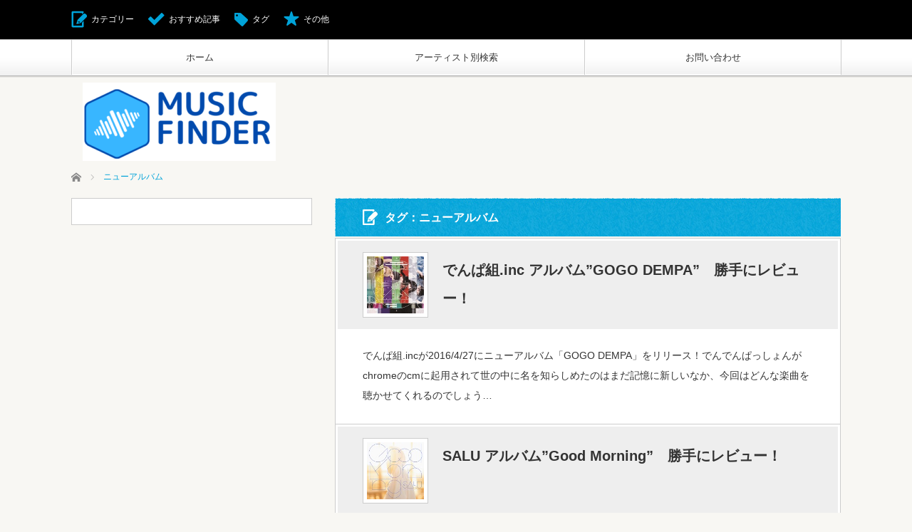

--- FILE ---
content_type: text/html; charset=UTF-8
request_url: https://musicfinder-mrv.com/?tag=%E3%83%8B%E3%83%A5%E3%83%BC%E3%82%A2%E3%83%AB%E3%83%90%E3%83%A0
body_size: 7486
content:
<!DOCTYPE html>
<html lang="ja">
<head>
<meta charset="UTF-8">
<!--[if IE]><meta http-equiv="X-UA-Compatible" content="IE=edge,chrome=1"><![endif]-->
<meta name="viewport" content="width=device-width,initial-scale=1.0">
<title>ニューアルバム | music finder</title>
<meta name="description" content="アーティストやジャンル別におすすめの曲を勝手にランキング形式で紹介する音楽ブログ、音楽サイトです！">
<link rel="pingback" href="https://musicfinder-mrv.com/xmlrpc.php">
<link rel='dns-prefetch' href='//s.w.org' />
<link rel="alternate" type="application/rss+xml" title="music finder &raquo; フィード" href="https://musicfinder-mrv.com/?feed=rss2" />
<link rel="alternate" type="application/rss+xml" title="music finder &raquo; コメントフィード" href="https://musicfinder-mrv.com/?feed=comments-rss2" />
<link rel="alternate" type="application/rss+xml" title="music finder &raquo; ニューアルバム タグのフィード" href="https://musicfinder-mrv.com/?feed=rss2&#038;tag=%e3%83%8b%e3%83%a5%e3%83%bc%e3%82%a2%e3%83%ab%e3%83%90%e3%83%a0" />
		<script type="text/javascript">
			window._wpemojiSettings = {"baseUrl":"https:\/\/s.w.org\/images\/core\/emoji\/12.0.0-1\/72x72\/","ext":".png","svgUrl":"https:\/\/s.w.org\/images\/core\/emoji\/12.0.0-1\/svg\/","svgExt":".svg","source":{"concatemoji":"https:\/\/musicfinder-mrv.com\/wp-includes\/js\/wp-emoji-release.min.js?ver=5.4.18"}};
			/*! This file is auto-generated */
			!function(e,a,t){var n,r,o,i=a.createElement("canvas"),p=i.getContext&&i.getContext("2d");function s(e,t){var a=String.fromCharCode;p.clearRect(0,0,i.width,i.height),p.fillText(a.apply(this,e),0,0);e=i.toDataURL();return p.clearRect(0,0,i.width,i.height),p.fillText(a.apply(this,t),0,0),e===i.toDataURL()}function c(e){var t=a.createElement("script");t.src=e,t.defer=t.type="text/javascript",a.getElementsByTagName("head")[0].appendChild(t)}for(o=Array("flag","emoji"),t.supports={everything:!0,everythingExceptFlag:!0},r=0;r<o.length;r++)t.supports[o[r]]=function(e){if(!p||!p.fillText)return!1;switch(p.textBaseline="top",p.font="600 32px Arial",e){case"flag":return s([127987,65039,8205,9895,65039],[127987,65039,8203,9895,65039])?!1:!s([55356,56826,55356,56819],[55356,56826,8203,55356,56819])&&!s([55356,57332,56128,56423,56128,56418,56128,56421,56128,56430,56128,56423,56128,56447],[55356,57332,8203,56128,56423,8203,56128,56418,8203,56128,56421,8203,56128,56430,8203,56128,56423,8203,56128,56447]);case"emoji":return!s([55357,56424,55356,57342,8205,55358,56605,8205,55357,56424,55356,57340],[55357,56424,55356,57342,8203,55358,56605,8203,55357,56424,55356,57340])}return!1}(o[r]),t.supports.everything=t.supports.everything&&t.supports[o[r]],"flag"!==o[r]&&(t.supports.everythingExceptFlag=t.supports.everythingExceptFlag&&t.supports[o[r]]);t.supports.everythingExceptFlag=t.supports.everythingExceptFlag&&!t.supports.flag,t.DOMReady=!1,t.readyCallback=function(){t.DOMReady=!0},t.supports.everything||(n=function(){t.readyCallback()},a.addEventListener?(a.addEventListener("DOMContentLoaded",n,!1),e.addEventListener("load",n,!1)):(e.attachEvent("onload",n),a.attachEvent("onreadystatechange",function(){"complete"===a.readyState&&t.readyCallback()})),(n=t.source||{}).concatemoji?c(n.concatemoji):n.wpemoji&&n.twemoji&&(c(n.twemoji),c(n.wpemoji)))}(window,document,window._wpemojiSettings);
		</script>
		<style type="text/css">
img.wp-smiley,
img.emoji {
	display: inline !important;
	border: none !important;
	box-shadow: none !important;
	height: 1em !important;
	width: 1em !important;
	margin: 0 .07em !important;
	vertical-align: -0.1em !important;
	background: none !important;
	padding: 0 !important;
}
</style>
	<link rel='stylesheet' id='style-css'  href='https://musicfinder-mrv.com/wp-content/themes/cubey_tcd023/style.css?ver=3.0.2' type='text/css' media='screen' />
<link rel='stylesheet' id='wp-block-library-css'  href='https://musicfinder-mrv.com/wp-includes/css/dist/block-library/style.min.css?ver=5.4.18' type='text/css' media='all' />
<link rel='stylesheet' id='contact-form-7-css'  href='https://musicfinder-mrv.com/wp-content/plugins/contact-form-7/includes/css/styles.css?ver=5.2.1' type='text/css' media='all' />
<link rel='stylesheet' id='ytsl-textdomain-css'  href='https://musicfinder-mrv.com/wp-content/plugins/youtube-speedload/style.css?ver=5.4.18' type='text/css' media='all' />
<link rel='stylesheet' id='wordpress-popular-posts-css-css'  href='https://musicfinder-mrv.com/wp-content/plugins/wordpress-popular-posts/assets/css/wpp.css?ver=5.2.2' type='text/css' media='all' />
<script type='text/javascript' src='https://musicfinder-mrv.com/wp-includes/js/jquery/jquery.js?ver=1.12.4-wp'></script>
<script type='text/javascript' src='https://musicfinder-mrv.com/wp-includes/js/jquery/jquery-migrate.min.js?ver=1.4.1'></script>
<script type="application/json" id="wpp-json">
{"sampling_active":0,"sampling_rate":100,"ajax_url":"https:\/\/musicfinder-mrv.com\/index.php?rest_route=\/wordpress-popular-posts\/v1\/popular-posts","ID":0,"token":"ab7a3377fb","lang":0,"debug":0}
</script>
<script type='text/javascript' src='https://musicfinder-mrv.com/wp-content/plugins/wordpress-popular-posts/assets/js/wpp.min.js?ver=5.2.2'></script>
<link rel='https://api.w.org/' href='https://musicfinder-mrv.com/index.php?rest_route=/' />
<link rel="stylesheet" href="https://musicfinder-mrv.com/wp-content/plugins/wp-page-numbers/classic/wp-page-numbers.css" type="text/css" media="screen" />
<script src="https://musicfinder-mrv.com/wp-content/themes/cubey_tcd023/js/modernizr.js?ver=3.0.2"></script>
<script src="https://musicfinder-mrv.com/wp-content/themes/cubey_tcd023/js/jscript.js?ver=3.0.2"></script>


<link rel="stylesheet" media="screen and (max-width:770px)" href="https://musicfinder-mrv.com/wp-content/themes/cubey_tcd023/responsive.css?ver=3.0.2">

<link rel="stylesheet" href="https://musicfinder-mrv.com/wp-content/themes/cubey_tcd023/color/blue/color.css?ver=3.0.2">

<link rel="stylesheet" href="https://musicfinder-mrv.com/wp-content/themes/cubey_tcd023/japanese.css?ver=3.0.2">

<!--[if lt IE 9]>
<script src="https://musicfinder-mrv.com/wp-content/themes/cubey_tcd023/js/html5.js?ver=3.0.2"></script>
<![endif]-->

<style type="text/css">

body { font-size:14px; }

#logo { top:-13px; left:16px; }




</style>

<script type="text/javascript" src="https://musicfinder-mrv.com/wp-content/themes/cubey_tcd023/js/jquery.infinitescroll.min.js?ver="></script>
<script type="text/javascript">
  jQuery(document).ready(function($){
    $('#post_list').infinitescroll({
      navSelector  : '#load_post',
      nextSelector : '#load_post a',
      itemSelector : '.post_item',
      animate      : true,
      extraScrollPx: 300,
      errorCallback: function() { 
          $('#infscr-loading').animate({opacity: 0.8},1000).fadeOut('normal');
      },
      loading: {
          msgText : '記事をロード中・・・',
          finishedMsg : 'これ以上記事はございません',
          img : 'https://musicfinder-mrv.com/wp-content/themes/cubey_tcd023/img/common/loader.gif'
        }
      },function(arrayOfNewElems){
          $('#load_post a').show();
      }
    );
    $(window).unbind('.infscr');
    $('#load_post a').click(function(){
     $('#load_post a').hide();
     $('#post_list').infinitescroll('retrieve');
     $('#load_post').show();
     return false;
    });
  });
</script>

<meta name="twitter:partner" content="tfwp" />
<meta name="twitter:card" content="summary" /><meta name="twitter:title" content="タグ: ニューアルバム" />

	<!-- アドセンス自動広告 -->
	<script data-ad-client="ca-pub-5013298911099398" async src="https://pagead2.googlesyndication.com/pagead/js/adsbygoogle.js"></script>
	
	
</head>
<body class="archive tag tag-61">

 <div id="header_top">
  <div id="header_top_inner">

  <!-- logo -->
   
   <!-- global menu -->
      <a href="#" class="menu_button"></a>
   <div id="global_menu" class="clearfix num3">
    <ul id="menu-%e3%83%98%e3%83%83%e3%83%80%e3%83%bc%e3%83%a1%e3%83%8b%e3%83%a5%e3%83%bc-1" class="menu"><li class="menu-item menu-item-type-custom menu-item-object-custom menu-item-home menu-item-197"><a href="http://musicfinder-mrv.com/">ホーム</a></li>
<li class="menu-item menu-item-type-custom menu-item-object-custom menu-item-198"><a href="http://musicfinder-mrv.com/?p=195">アーティスト別検索</a></li>
<li class="menu-item menu-item-type-post_type menu-item-object-page menu-item-1215"><a href="https://musicfinder-mrv.com/?page_id=1213">お問い合わせ</a></li>
</ul>   </div>
   
   <!-- social button -->
   
   <!-- header menu -->
   
   <!-- header button -->
      <ul id="header_button" class="clearfix">
    <li id="category_button" class="icon_type1"><a href="#">カテゴリー</a></li>    <li id="recommend_button" class="icon_type2"><a href="#">おすすめ記事</a></li>    <li id="tag_button" class="icon_type3"><a href="#">タグ</a></li>    <li id="misc_button" class="icon_type8"><a href="#">その他</a></li>   </ul>
   
  </div>
 </div><!-- END #header_top -->

 <!-- category list -->
  <div id="header_category_list" class="header_content">
  <div id="header_category_list_inner" class="header_content_inner">
   <ul class="clearfix">
    	<li class="cat-item cat-item-165"><a href="https://musicfinder-mrv.com/?cat=165">AWA</a>
</li>
	<li class="cat-item cat-item-169"><a href="https://musicfinder-mrv.com/?cat=169">CMソング</a>
</li>
	<li class="cat-item cat-item-168"><a href="https://musicfinder-mrv.com/?cat=168">アルバムレビュー</a>
</li>
	<li class="cat-item cat-item-22"><a href="https://musicfinder-mrv.com/?cat=22">アーティスト別検索</a>
</li>
	<li class="cat-item cat-item-7"><a href="https://musicfinder-mrv.com/?cat=7">イヤホン・スピーカー</a>
</li>
	<li class="cat-item cat-item-166"><a href="https://musicfinder-mrv.com/?cat=166">ドラマ主題歌</a>
</li>
	<li class="cat-item cat-item-3"><a href="https://musicfinder-mrv.com/?cat=3">ブログについて</a>
</li>
	<li class="cat-item cat-item-8"><a href="https://musicfinder-mrv.com/?cat=8">ブログ制作</a>
</li>
	<li class="cat-item cat-item-114"><a href="https://musicfinder-mrv.com/?cat=114">ライブ</a>
</li>
	<li class="cat-item cat-item-12"><a href="https://musicfinder-mrv.com/?cat=12">旅行記~ニューカレドニア~</a>
</li>
	<li class="cat-item cat-item-2"><a href="https://musicfinder-mrv.com/?cat=2">曲紹介</a>
</li>
	<li class="cat-item cat-item-164"><a href="https://musicfinder-mrv.com/?cat=164">曲紹介　KPOP</a>
</li>
	<li class="cat-item cat-item-11"><a href="https://musicfinder-mrv.com/?cat=11">曲紹介　洋楽</a>
</li>
	<li class="cat-item cat-item-10"><a href="https://musicfinder-mrv.com/?cat=10">曲紹介　邦楽</a>
</li>
	<li class="cat-item cat-item-1"><a href="https://musicfinder-mrv.com/?cat=1">未分類</a>
</li>
	<li class="cat-item cat-item-4"><a href="https://musicfinder-mrv.com/?cat=4">雑記</a>
</li>
   </ul>
   <a href="#" class="close_button type2">閉じる</a>
  </div>
 </div>
 
 <!-- recommend list -->
  <div id="header_recommend_list" class="header_content">
  <div id="header_recommend_list_inner" class="header_content_inner">
   <ol class="clearfix">
        <li class="odd"><a class="title" title="【おすすめはこれだ！】Kygo(カイゴ)の人気曲ランキング14選！アルバムや新曲も！" href="https://musicfinder-mrv.com/?p=1150">【おすすめはこれだ！】Kygo(カイゴ)の人気曲ランキング14選！アル…</a></li>
        <li class="even"><a class="title" title="リタ・オラ(RITA ORA)のおすすめ人気曲ランキング9選！アルバムはどれが良い？" href="https://musicfinder-mrv.com/?p=3276">リタ・オラ(RITA ORA)のおすすめ人気曲ランキング9選！アルバム…</a></li>
        <li class="odd"><a class="title" title="【おすすめはこれだ!】Carly Rae Jepsen(カーリーレイジェプセン) の人気曲9選とアルバムを紹介" href="https://musicfinder-mrv.com/?p=690">【おすすめはこれだ!】Carly Rae Jepsen(カーリーレイジ…</a></li>
        <li class="even"><a class="title" title="Avicii(アビーチ)のおすすめ人気曲ランキング15選!アルバムはどれが良い?" href="https://musicfinder-mrv.com/?p=1447">Avicii(アビーチ)のおすすめ人気曲ランキング15選!アルバムはど…</a></li>
        <li class="odd"><a class="title" title="ショーンメンデス(Shawn Mendes)のおすすめ人気曲ランキング7選！新曲とアルバムも！" href="https://musicfinder-mrv.com/?p=3500">ショーンメンデス(Shawn Mendes)のおすすめ人気曲ランキング…</a></li>
        <li class="even"><a class="title" title="Ariana Grande(アリアナ・グランデ)おすすめ人気曲ランキング18選！アルバムや新曲も！" href="https://musicfinder-mrv.com/?p=1686">Ariana Grande(アリアナ・グランデ)おすすめ人気曲ランキン…</a></li>
        <li class="odd"><a class="title" title="マシュメロ(Marshmello)のおすすめ曲10選!中の人の正体は何者!?新曲とアルバムもチェック！" href="https://musicfinder-mrv.com/?p=3552">マシュメロ(Marshmello)のおすすめ曲10選!中の人の正体は何…</a></li>
       </ol>
   <a href="#" class="close_button">閉じる</a>
  </div>
 </div>
 
 <!-- tag list -->
  <div id="header_tag_list" class="header_content">
  <div id="header_tag_list_inner" class="header_content_inner">
   <ul class='wp-tag-cloud' role='list'>
	<li><a href="https://musicfinder-mrv.com/?tag=cm" class="tag-cloud-link tag-link-48 tag-link-position-1" style="font-size: 12px;">cm</a></li>
	<li><a href="https://musicfinder-mrv.com/?tag=cosmic" class="tag-cloud-link tag-link-33 tag-link-position-2" style="font-size: 12px;">cosmic</a></li>
	<li><a href="https://musicfinder-mrv.com/?tag=cosmic-explorer" class="tag-cloud-link tag-link-52 tag-link-position-3" style="font-size: 12px;">COSMIC EXPLORER</a></li>
	<li><a href="https://musicfinder-mrv.com/?tag=ed-sheeran" class="tag-cloud-link tag-link-31 tag-link-position-4" style="font-size: 12px;">Ed Sheeran</a></li>
	<li><a href="https://musicfinder-mrv.com/?tag=fickle-friends" class="tag-cloud-link tag-link-9 tag-link-position-5" style="font-size: 12px;">Fickle Friends</a></li>
	<li><a href="https://musicfinder-mrv.com/?tag=gwen-stefani" class="tag-cloud-link tag-link-23 tag-link-position-6" style="font-size: 12px;">Gwen Stefani</a></li>
	<li><a href="https://musicfinder-mrv.com/?tag=kreva" class="tag-cloud-link tag-link-60 tag-link-position-7" style="font-size: 12px;">KREVA</a></li>
	<li><a href="https://musicfinder-mrv.com/?tag=perfume" class="tag-cloud-link tag-link-14 tag-link-position-8" style="font-size: 12px;">perfume</a></li>
	<li><a href="https://musicfinder-mrv.com/?tag=salu" class="tag-cloud-link tag-link-53 tag-link-position-9" style="font-size: 12px;">salu</a></li>
	<li><a href="https://musicfinder-mrv.com/?tag=this-is-what-the-truth-feels-like" class="tag-cloud-link tag-link-25 tag-link-position-10" style="font-size: 12px;">This is What the Truth Feels Like</a></li>
	<li><a href="https://musicfinder-mrv.com/?tag=tofubeats" class="tag-cloud-link tag-link-36 tag-link-position-11" style="font-size: 12px;">tofubeats</a></li>
	<li><a href="https://musicfinder-mrv.com/?tag=vaio" class="tag-cloud-link tag-link-47 tag-link-position-12" style="font-size: 12px;">vaio</a></li>
	<li><a href="https://musicfinder-mrv.com/?tag=%e3%81%82%e3%81%84%e3%81%8b%e3%81%9f%e3%82%93" class="tag-cloud-link tag-link-37 tag-link-position-13" style="font-size: 12px;">あいかたん</a></li>
	<li><a href="https://musicfinder-mrv.com/?tag=%e3%81%8a%e3%81%99%e3%81%99%e3%82%81" class="tag-cloud-link tag-link-18 tag-link-position-14" style="font-size: 12px;">おすすめ</a></li>
	<li><a href="https://musicfinder-mrv.com/?tag=%e3%81%8d%e3%82%83%e3%82%8a%e3%83%bc" class="tag-cloud-link tag-link-26 tag-link-position-15" style="font-size: 12px;">きゃりー</a></li>
	<li><a href="https://musicfinder-mrv.com/?tag=%e3%81%98%e3%82%83%e3%82%93%e3%81%91%e3%82%93" class="tag-cloud-link tag-link-30 tag-link-position-16" style="font-size: 12px;">じゃんけん</a></li>
	<li><a href="https://musicfinder-mrv.com/?tag=%e3%81%99%e3%81%a3%e3%81%b4%e3%82%93" class="tag-cloud-link tag-link-38 tag-link-position-17" style="font-size: 12px;">すっぴん</a></li>
	<li><a href="https://musicfinder-mrv.com/?tag=%e3%82%81%e3%81%96%e3%81%be%e3%81%97" class="tag-cloud-link tag-link-29 tag-link-position-18" style="font-size: 12px;">めざまし</a></li>
	<li><a href="https://musicfinder-mrv.com/?tag=%e3%82%a2%e3%83%ab%e3%83%90%e3%83%a0" class="tag-cloud-link tag-link-95 tag-link-position-19" style="font-size: 12px;">アルバム</a></li>
	<li><a href="https://musicfinder-mrv.com/?tag=%e3%82%a6%e3%82%a7%e3%83%87%e3%82%a3%e3%83%b3%e3%82%b0%e3%83%95%e3%82%a9%e3%83%88" class="tag-cloud-link tag-link-46 tag-link-position-20" style="font-size: 12px;">ウェディングフォト</a></li>
	<li><a href="https://musicfinder-mrv.com/?tag=%e3%82%a8%e3%82%af%e3%82%b9%e3%83%97%e3%83%ad%e3%83%bc%e3%83%a9%e3%83%bc" class="tag-cloud-link tag-link-35 tag-link-position-21" style="font-size: 12px;">エクスプローラー</a></li>
	<li><a href="https://musicfinder-mrv.com/?tag=%e3%82%a8%e3%83%89%e3%83%bb%e3%82%b7%e3%83%bc%e3%83%a9%e3%83%b3" class="tag-cloud-link tag-link-32 tag-link-position-22" style="font-size: 12px;">エド・シーラン</a></li>
	<li><a href="https://musicfinder-mrv.com/?tag=%e3%82%ab%e3%83%b3%e3%83%8b%e3%83%b3%e3%82%b0" class="tag-cloud-link tag-link-42 tag-link-position-23" style="font-size: 12px;">カンニング</a></li>
	<li><a href="https://musicfinder-mrv.com/?tag=%e3%82%b0%e3%82%a6%e3%82%a7%e3%83%b3%e3%83%bb%e3%82%b9%e3%83%86%e3%83%95%e3%82%a1%e3%83%8b%e3%83%bc" class="tag-cloud-link tag-link-24 tag-link-position-24" style="font-size: 12px;">グウェン・ステファニー</a></li>
	<li><a href="https://musicfinder-mrv.com/?tag=%e3%82%b3%e3%82%b9%e3%83%9f%e3%83%83%e3%82%af" class="tag-cloud-link tag-link-34 tag-link-position-25" style="font-size: 12px;">コスミック</a></li>
	<li><a href="https://musicfinder-mrv.com/?tag=%e3%83%8b%e3%83%a5%e3%83%bc%e3%82%a2%e3%83%ab%e3%83%90%e3%83%a0" class="tag-cloud-link tag-link-61 tag-link-position-26" style="font-size: 12px;">ニューアルバム</a></li>
	<li><a href="https://musicfinder-mrv.com/?tag=%e3%83%8b%e3%83%a5%e3%83%bc%e3%82%ab%e3%83%ac%e3%83%89%e3%83%8b%e3%82%a2" class="tag-cloud-link tag-link-45 tag-link-position-27" style="font-size: 12px;">ニューカレドニア</a></li>
	<li><a href="https://musicfinder-mrv.com/?tag=%e3%83%90%e3%83%ac%e3%81%9f" class="tag-cloud-link tag-link-44 tag-link-position-28" style="font-size: 12px;">バレた</a></li>
	<li><a href="https://musicfinder-mrv.com/?tag=%e3%83%a1%e3%82%a4%e3%82%af" class="tag-cloud-link tag-link-39 tag-link-position-29" style="font-size: 12px;">メイク</a></li>
	<li><a href="https://musicfinder-mrv.com/?tag=%e3%83%a9%e3%83%83%e3%83%97" class="tag-cloud-link tag-link-54 tag-link-position-30" style="font-size: 12px;">ラップ</a></li>
	<li><a href="https://musicfinder-mrv.com/?tag=%e3%83%a9%e3%83%b3%e3%82%ad%e3%83%b3%e3%82%b0" class="tag-cloud-link tag-link-84 tag-link-position-31" style="font-size: 12px;">ランキング</a></li>
	<li><a href="https://musicfinder-mrv.com/?tag=%e3%83%ac%e3%83%93%e3%83%a5%e3%83%bc" class="tag-cloud-link tag-link-63 tag-link-position-32" style="font-size: 12px;">レビュー</a></li>
	<li><a href="https://musicfinder-mrv.com/?tag=%e4%b8%89%e6%b5%a6%e5%a4%a7%e7%9f%a5" class="tag-cloud-link tag-link-51 tag-link-position-33" style="font-size: 12px;">三浦大知</a></li>
	<li><a href="https://musicfinder-mrv.com/?tag=%e4%ba%ba%e6%b0%97" class="tag-cloud-link tag-link-19 tag-link-position-34" style="font-size: 12px;">人気</a></li>
	<li><a href="https://musicfinder-mrv.com/?tag=%e4%ba%ba%e6%b0%97%e6%9b%b2" class="tag-cloud-link tag-link-21 tag-link-position-35" style="font-size: 12px;">人気曲</a></li>
	<li><a href="https://musicfinder-mrv.com/?tag=%e5%8b%95%e7%94%bb" class="tag-cloud-link tag-link-17 tag-link-position-36" style="font-size: 12px;">動画</a></li>
	<li><a href="https://musicfinder-mrv.com/?tag=%e5%a4%a7%e5%ad%a6" class="tag-cloud-link tag-link-40 tag-link-position-37" style="font-size: 12px;">大学</a></li>
	<li><a href="https://musicfinder-mrv.com/?tag=%e6%84%9f%e6%83%b3" class="tag-cloud-link tag-link-62 tag-link-position-38" style="font-size: 12px;">感想</a></li>
	<li><a href="https://musicfinder-mrv.com/?tag=%e6%89%8b%e5%a1%9a" class="tag-cloud-link tag-link-49 tag-link-position-39" style="font-size: 12px;">手塚</a></li>
	<li><a href="https://musicfinder-mrv.com/?tag=%e6%96%b9%e6%b3%95" class="tag-cloud-link tag-link-43 tag-link-position-40" style="font-size: 12px;">方法</a></li>
	<li><a href="https://musicfinder-mrv.com/?tag=%e6%9b%b2" class="tag-cloud-link tag-link-20 tag-link-position-41" style="font-size: 12px;">曲</a></li>
	<li><a href="https://musicfinder-mrv.com/?tag=%e6%ad%8c%e8%a9%9e" class="tag-cloud-link tag-link-16 tag-link-position-42" style="font-size: 12px;">歌詞</a></li>
	<li><a href="https://musicfinder-mrv.com/?tag=%e8%a9%a6%e8%81%b4" class="tag-cloud-link tag-link-120 tag-link-position-43" style="font-size: 12px;">試聴</a></li>
	<li><a href="https://musicfinder-mrv.com/?tag=%e9%83%a8%e9%95%b7" class="tag-cloud-link tag-link-50 tag-link-position-44" style="font-size: 12px;">部長</a></li>
	<li><a href="https://musicfinder-mrv.com/?tag=%e9%ab%98%e6%a0%a1" class="tag-cloud-link tag-link-41 tag-link-position-45" style="font-size: 12px;">高校</a></li>
</ul>
   <a href="#" class="close_button type2">閉じる</a>
  </div>
 </div>
 
 <!-- misc list -->
  <div id="header_misc_list" class="header_content">
  <div id="header_misc_list_inner" class="header_content_inner">
   <ol class="clearfix">
        <li class="odd"><a class="title" title="【おすすめはこれだ！】ステレオポニーの人気曲を勝手にランキング10選！" href="https://musicfinder-mrv.com/?p=5788">【おすすめはこれだ！】ステレオポニーの人気曲を勝手にランキング10選！…</a></li>
        <li class="even"><a class="title" title="【おすすめはこれだ！】ドラマストアの人気曲を勝手にランキング10選！" href="https://musicfinder-mrv.com/?p=5783">【おすすめはこれだ！】ドラマストアの人気曲を勝手にランキング10選！</a></li>
        <li class="odd"><a class="title" title="【おすすめはこれだ！】ネクライトーキーの人気曲を勝手にランキング10選" href="https://musicfinder-mrv.com/?p=5772">【おすすめはこれだ！】ネクライトーキーの人気曲を勝手にランキング10選…</a></li>
        <li class="even"><a class="title" title="【おすすめはこれだ！】ももちひろこの人気曲を勝手にランキング形式で紹介" href="https://musicfinder-mrv.com/?p=5767">【おすすめはこれだ！】ももちひろこの人気曲を勝手にランキング形式で紹介…</a></li>
        <li class="odd"><a class="title" title="【おすすめはこれだ！】ビッケブランカの人気曲ランキング10選" href="https://musicfinder-mrv.com/?p=5762">【おすすめはこれだ！】ビッケブランカの人気曲ランキング10選</a></li>
        <li class="even"><a class="title" title="【おすすめはこれだ！】Eveの人気曲ランキング10選！" href="https://musicfinder-mrv.com/?p=5758">【おすすめはこれだ！】Eveの人気曲ランキング10選！</a></li>
        <li class="odd"><a class="title" title="milet(ミレイ)のおすすめ人気曲を勝手にランキング10選！" href="https://musicfinder-mrv.com/?p=5753">milet(ミレイ)のおすすめ人気曲を勝手にランキング10選！</a></li>
        <li class="even"><a class="title" title="【おすすめはこれだ！】Novelbrightの人気曲を勝手にランキング10選！" href="https://musicfinder-mrv.com/?p=5747">【おすすめはこれだ！】Novelbrightの人気曲を勝手にランキング…</a></li>
        <li class="odd"><a class="title" title="【おすすめはこれだ！】吉澤嘉代子の人気曲を勝手にランキング10選！" href="https://musicfinder-mrv.com/?p=5742">【おすすめはこれだ！】吉澤嘉代子の人気曲を勝手にランキング10選！</a></li>
        <li class="even"><a class="title" title="【おすすめはこれだ！】上野優華の人気曲を勝手にランキング10選！" href="https://musicfinder-mrv.com/?p=5739">【おすすめはこれだ！】上野優華の人気曲を勝手にランキング10選！</a></li>
       </ol>
   <a href="#" class="close_button">閉じる</a>
  </div>
 </div>
 
 <div id="header_bottom">

   <div id='logo_image'>
<h1 id="logo"><a href=" https://musicfinder-mrv.com/" title="music finder" data-label="music finder"><img src="https://musicfinder-mrv.com/wp-content/uploads/tcd-w/logo-resized.png?1768819965" alt="music finder" title="music finder" /></a></h1>
</div>

  <!-- banner1 -->
      
  <!-- banner2 -->
  
  <!-- mobile banner -->
    <!-- tagline -->
    <ul id="bread_crumb" class="clearfix" itemscope itemtype="http://schema.org/BreadcrumbList">
 <li itemprop="itemListElement" itemscope itemtype="http://schema.org/ListItem" class="home"><a itemprop="item" href="https://musicfinder-mrv.com/"><span itemprop="name">ホーム</span></a><meta itemprop="position" content="1" /></li>

 <li itemprop="itemListElement" itemscope itemtype="http://schema.org/ListItem" class="last"><span itemprop="name">ニューアルバム</span><meta itemprop="position" content="2" /></li>

</ul>
  
 </div><!-- END #header_bottom -->

 <div id="contents" class="clearfix">
<div id="main_col">

  <h2 class="archive_headline">タグ：ニューアルバム</h2>
 
 <div id="post_list">

      <div class="post_item clearfix">
      <div class="title_area clearfix">
    <h3 class="title"><a href="https://musicfinder-mrv.com/?p=1680">でんぱ組.inc アルバム&#8221;GOGO DEMPA&#8221;　勝手にレビュー！</a></h3>
    <a class="image" href="https://musicfinder-mrv.com/?p=1680"><img width="150" height="150" src="https://musicfinder-mrv.com/wp-content/uploads/2016/05/GOGO-DEMPA.jpg" class="attachment-size1 size-size1 wp-post-image" alt="" srcset="https://musicfinder-mrv.com/wp-content/uploads/2016/05/GOGO-DEMPA.jpg 355w, https://musicfinder-mrv.com/wp-content/uploads/2016/05/GOGO-DEMPA-150x150.jpg 150w, https://musicfinder-mrv.com/wp-content/uploads/2016/05/GOGO-DEMPA-300x298.jpg 300w, https://musicfinder-mrv.com/wp-content/uploads/2016/05/GOGO-DEMPA-100x100.jpg 100w" sizes="(max-width: 150px) 100vw, 150px" /></a>   </div>
      <p class="desc">でんぱ組.incが2016/4/27にニューアルバム「GOGO DEMPA」をリリース！でんでんぱっしょんがchromeのcmに起用されて世の中に名を知らしめたのはまだ記憶に新しいなか、今回はどんな楽曲を聴かせてくれるのでしょう…</p>
  </div>
        <div class="post_item clearfix">
      <div class="title_area clearfix">
    <h3 class="title"><a href="https://musicfinder-mrv.com/?p=1627">SALU アルバム&#8221;Good Morning&#8221;　勝手にレビュー！</a></h3>
    <a class="image" href="https://musicfinder-mrv.com/?p=1627"><img width="150" height="150" src="https://musicfinder-mrv.com/wp-content/uploads/2016/04/SALU.jpg" class="attachment-size1 size-size1 wp-post-image" alt="" srcset="https://musicfinder-mrv.com/wp-content/uploads/2016/04/SALU.jpg 640w, https://musicfinder-mrv.com/wp-content/uploads/2016/04/SALU-150x150.jpg 150w, https://musicfinder-mrv.com/wp-content/uploads/2016/04/SALU-300x300.jpg 300w, https://musicfinder-mrv.com/wp-content/uploads/2016/04/SALU-100x100.jpg 100w" sizes="(max-width: 150px) 100vw, 150px" /></a>   </div>
      <p class="desc">SALUが2016/4/20にアルバムGood Morningをリリース。アルバムリリース前から、Tomorrowland、ハローダーリンが先行でシングルとしてリリースされていて、これを聴く限りだとトラックのレベルが高くなってるなぁ…</p>
  </div>
    
 </div><!-- #post_list -->

 <div id="load_post"></div>

</div><!-- END #main_col -->

<div id="side_col">

 
           
 

</div>

 </div><!-- END #contents -->

<div id="return_top">
 <a href="#header_top"><span>ページ上部へ戻る</span></a>
</div>

 <div id="footer_top">
  <div id="footer_top_inner" class="clearfix">

   <div id="footer_logo_area">

    <!-- logo -->
    <div id='footer_logo_text'>
<h3 id="logo"><a href="https://musicfinder-mrv.com/">music finder</a></h3>
</div>

    <!-- footer menu -->
    
   </div><!-- #footer_logo_area -->

   
  </div>
 </div><!-- END #footer_top -->

   
  <!-- mobile banner -->
  
 <div id="copyright_area">
  <div id="copyright_area_inner" class="clearfix">
   <!-- social button -->
      <!-- footer menu -->
      <p id="copyright">Copyright &copy;&nbsp; <a href="https://musicfinder-mrv.com/">music finder</a> All rights reserved.</p>
  </div>
 </div>


 
<script type='text/javascript'>
/* <![CDATA[ */
var wpcf7 = {"apiSettings":{"root":"https:\/\/musicfinder-mrv.com\/index.php?rest_route=\/contact-form-7\/v1","namespace":"contact-form-7\/v1"}};
/* ]]> */
</script>
<script type='text/javascript' src='https://musicfinder-mrv.com/wp-content/plugins/contact-form-7/includes/js/scripts.js?ver=5.2.1'></script>
<script type='text/javascript' src='https://musicfinder-mrv.com/wp-content/plugins/youtube-speedload/script.js?ver=5.4.18'></script>
<script type='text/javascript' src='https://musicfinder-mrv.com/wp-includes/js/wp-embed.min.js?ver=5.4.18'></script>
</body>
</html>

--- FILE ---
content_type: text/html; charset=utf-8
request_url: https://www.google.com/recaptcha/api2/aframe
body_size: 270
content:
<!DOCTYPE HTML><html><head><meta http-equiv="content-type" content="text/html; charset=UTF-8"></head><body><script nonce="YqIZLPjCE10AbHXBxY1WdA">/** Anti-fraud and anti-abuse applications only. See google.com/recaptcha */ try{var clients={'sodar':'https://pagead2.googlesyndication.com/pagead/sodar?'};window.addEventListener("message",function(a){try{if(a.source===window.parent){var b=JSON.parse(a.data);var c=clients[b['id']];if(c){var d=document.createElement('img');d.src=c+b['params']+'&rc='+(localStorage.getItem("rc::a")?sessionStorage.getItem("rc::b"):"");window.document.body.appendChild(d);sessionStorage.setItem("rc::e",parseInt(sessionStorage.getItem("rc::e")||0)+1);localStorage.setItem("rc::h",'1768819967556');}}}catch(b){}});window.parent.postMessage("_grecaptcha_ready", "*");}catch(b){}</script></body></html>